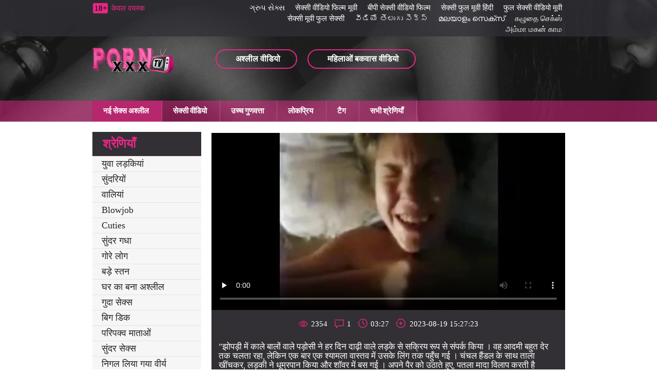

--- FILE ---
content_type: text/html; charset=UTF-8
request_url: https://hi.phimsexcotrang.info/video/621/%E0%A4%86%E0%A4%A4-%E0%A4%AE-%E0%A4%85-%E0%A4%97-%E0%A4%B0-%E0%A4%9C-%E0%A4%B8-%E0%A4%95-%E0%A4%B8-%E0%A4%AB-%E0%A4%B2-%E0%A4%AE-%E0%A4%AB-%E0%A4%B2-%E0%A4%8F%E0%A4%9A%E0%A4%A1-%E0%A4%AA%E0%A4%B0-%E0%A4%95-%E0%A4%AC-%E0%A4%A8-%E0%A4%9A-%E0%A4%AC%E0%A4%A8-%E0%A4%AE-%E0%A4%AA%E0%A4%A1-%E0%A4%B8-
body_size: 10427
content:
<!DOCTYPE html>
<html lang="hi" prefix="og: http://ogp.me/ns#
              video: http://ogp.me/ns/video#
            /">
<head>
	<meta http-equiv="Content-Type" content="text/html; charset=utf-8"/>
<meta http-equiv="X-UA-Compatible" content="IE=edge">
<meta name="viewport" content="width=device-width, initial-scale=1">
<title>आत्मा अंग्रेजी सेक्सी फिल्म फुल एचडी पर केबिन चुंबन में पड़ोसी</title>
<meta name="description" content="झोपड़ी में काले बालों वाले पड़ोसी ने हर दिन दाढ़ी वाले लड़के से सक्रिय रूप से संपर्क किया । वह आदमी बहुत देर तक चलता रहा, लेकिन एक बार एक श्यामला वास्तव में उसके लिंग तक पहुँच गई । चंचल हैंडल के साथ ताला खींचकर, लड़की ने धूम्रपान किया और शॉवर में बस गई । अपने पैर को उठाते हुए, पतला मादा विलाप करती है अंग्रेजी सेक्सी फिल्म फुल एचडी और लहराया, जबकि पुरुष ने सक्रिय रूप से योनि को उकेरा ।">
<meta name="keywords" content="XXX वीडियो , शांत अश्लील फिल्में , वयस्क , चेक सेक्सी xxx , सेक्सी ">
<link href="https://hi.phimsexcotrang.info/video/621/आत-म-अ-ग-र-ज-स-क-स-फ-ल-म-फ-ल-एचड-पर-क-ब-न-च-बन-म-पड-स-/" rel="canonical">

 <base target="_blank">
<base href="https://hi.phimsexcotrang.info/">
<link rel="icon" href="https://hi.phimsexcotrang.info/files/favicon.ico" type="image/x-icon">
<link rel="icon" type="image/png" sizes="32x32" href="https://hi.phimsexcotrang.info/files/favicon-32x32.png">

<link href="https://hi.phimsexcotrang.info/css/all.css" rel="stylesheet">
</head>
<body>
<div class="wrapper">
  <header id="header">
	<div class="header__wrapper header_top_bg">
	  <div class="container header__container">
		<div class="row">
		  <div class="header__top-line clearfix">
			
			
			
			
			<div class="header__top-line-text">
				<span class="over18">18+</span><span class="header__top-line-text-desc hidden-xs"><!--noindex-->केवल वयस्क <!--/noindex--></span>
				
			</div>
			
			<div class="header__top-line-menu">
				  <ul class="reset-list">
						
					<li><a href="https://gu.rubabes.com/" class="link_color_bright">ગ્રુપ સેક્સ</a></li><li><a href="https://hi.phimnhatxxx.com/" class="link_color_bright">सेक्सी वीडियो फिल्म मूवी</a></li><li><a href="https://hi.phimnhatjav.com/" class="link_color_bright">बीपी सेक्सी वीडियो फिल्म</a></li><li><a href="https://hi.gainhatsex.com/" class="link_color_bright">सेक्सी फुल मूवी हिंदी</a></li><li><a href="https://hi.phimxxxhan.com/" class="link_color_bright">फुल सेक्सी वीडियो मूवी</a></li><li><a href="https://hi.videopornogratuite.com/" class="link_color_bright">सेक्सी मूवी फुल सेक्सी</a></li><li><a href="https://te.videospornocasadas.com/" class="link_color_bright">వీడియో తెలుగు సెక్స్</a></li><li><a href="https://ta.sexvidiohindi.com/" class="link_color_bright">മലയാളം സെക്സ്</a></li><li><a href="https://ta.xxxasiahd.com/" class="link_color_bright">கழுதை செக்ஸ்</a></li><li><a href="https://cached4.monster/" class="link_color_bright">அம்மா மகன் காம</a></li>
						
						
				  </ul>
			</div>
		  </div>
		</div>
	  </div>
	</div>
	<div class="header__wrapper sticky header_main_bg">
	  <div class="container header__container">
		<div class="row header__row">
		  <div class="header__body clearfix">
		<div class="header__logo-container"><a href="https://hi.phimsexcotrang.info/" class="logo"><img src="https://hi.phimsexcotrang.info/img/logo.png" width="158" height="49" alt="सेक्सी फिल्में फुल एचडी " class=" b-error"></a></div>
			<div class="header__body-menu">
			  <ul class="reset-list">
				<li><a href="https://hi.phimsexcotrang.info/pop.html" class="header__body-menu__link" title="popular porn"><i class="icon icon-small-video"></i><span class="header__body-menu__text">अश्लील वीडियो </span></a></li>
				<li><a href="/new.html" class="header__body-menu__link"><i class="icon icon-small-photo" title="new porn"></i><span class="header__body-menu__text">महिलाओं बकवास वीडियो </span></a></li>
				
			  </ul>
			</div>
			<div class="header__account-menu">
			  <ul class="reset-list">
				<li>
				  
				</li>
				<li>
				 
				</li>
				<li class="visible-xs-inline-block toggle-categories-container">
				  <button data-target-block="categories__overlay" class="button-default toggle-categories button-toggle" title="menu">
					<svg class="icon-svg icon-svg-list">
					  <use xlink:href="#icon-list"></use>
					</svg>
				  </button>
				</li>
				<li class="visible-xs-inline-block toggle-top-menu-container">
				  <button data-target-block="top-menu__section" class="button-default toggle-top-menu button-toggle" title="menu">
					<svg class="icon-svg icon-svg-icon-menu">
					  <use xlink:href="#icon-menu"></use>
					</svg>
				  </button>
				</li>
			  </ul>
			</div>
		  </div>
		  <div class="header__search minimized">
	
		  </div>
		  
		</div>
	  </div>
	</div>
	<div class="top-menu__section minimized">
	  <div class="container top-menu__container">
		<div class="row top-menu__row clearfix">
		  <div class="top-menu">
			<button class="close_menu_btn"></button>
			<ul class="reset-list">
			  	<li><a href="/new.html" class="active">नई सेक्स अश्लील </a></li>
									
										<li><a href="/best.html">सेक्सी वीडियो </a></li>
										<li><a href="/">उच्च गुणवत्ता </a></li>
										<li><a href="/pop.html">लोकप्रिय </a></li>
							
										<li><a href="/tags.html">टैग </a></li>
						
					
					
							
				<li><a href="/categories.html">सभी श्रेणियाँ </a></li>
			</ul>
		  </div>
		</div>
	  </div>
	</div>
  </header>
	
	<main id="main">
        <div class="content__section">
          <div class="container content__container has-sidebar">
            <div class="row content__row clearfix">
              <div class="content__sidebar">
                <div class="categories__overlay minimized">
                  <div class="categories__container">
                    <button class="close_menu_btn"></button>
                   
								   
				<div class="categories__title">
                      	<h3>श्रेणियाँ </h3>
                    </div>
                    <ul class="reset-list categories__list">
										
														<li><a href="https://hi.phimsexcotrang.info/category/young+girls/">युवा लड़कियां</a></li><li><a href="https://hi.phimsexcotrang.info/category/beauties/">सुंदरियों</a></li><li><a href="https://hi.phimsexcotrang.info/category/brunettes/">वालियां</a></li><li><a href="https://hi.phimsexcotrang.info/category/blowjob/">Blowjob</a></li><li><a href="https://hi.phimsexcotrang.info/category/cuties/">Cuties</a></li><li><a href="https://hi.phimsexcotrang.info/category/beautiful+ass/">सुंदर गधा</a></li><li><a href="https://hi.phimsexcotrang.info/category/blondes/">गोरे लोग</a></li><li><a href="https://hi.phimsexcotrang.info/category/big+tits/">बड़े स्तन</a></li><li><a href="https://hi.phimsexcotrang.info/category/homemade+porn/">घर का बना अश्लील</a></li><li><a href="https://hi.phimsexcotrang.info/category/anal+sex/">गुदा सेक्स</a></li><li><a href="https://hi.phimsexcotrang.info/category/big+dick/">बिग डिक</a></li><li><a href="https://hi.phimsexcotrang.info/category/mature+moms/">परिपक्व माताओं</a></li><li><a href="https://hi.phimsexcotrang.info/category/beautiful+sex/">सुंदर सेक्स</a></li><li><a href="https://hi.phimsexcotrang.info/category/swallowed+cum/">निगल लिया गया वीर्य</a></li><li><a href="https://hi.phimsexcotrang.info/category/masturbation/">हस्तमैथुन</a></li><li><a href="https://hi.phimsexcotrang.info/category/close-up/">करीबी</a></li><li><a href="https://hi.phimsexcotrang.info/category/slavs/">स्लाव</a></li><li><a href="https://hi.phimsexcotrang.info/category/stockings/">मोज़ा</a></li><li><a href="https://hi.phimsexcotrang.info/category/russian+porn/">रूसी अश्लील</a></li><li><a href="https://hi.phimsexcotrang.info/category/threesome/">त्रिगुट</a></li><li><a href="https://hi.phimsexcotrang.info/category/interracial+porn/">अंतरजातीय अश्लील</a></li><li><a href="https://hi.phimsexcotrang.info/category/cunnilingus/">योनि मुखमैथुन</a></li><li><a href="https://hi.phimsexcotrang.info/category/gangbang/">गैंगबैंग</a></li><li><a href="https://hi.phimsexcotrang.info/category/big+ass/">बिग गधा</a></li><li><a href="https://hi.phimsexcotrang.info/category/beautiful+lingerie/">सुंदर नीचे पहनने के कपड़ा</a></li><li><a href="https://hi.phimsexcotrang.info/category/first+person/">पहला व्यक्ति</a></li><li><a href="https://hi.phimsexcotrang.info/category/brunette/">श्यामलाआ</a></li><li><a href="https://hi.phimsexcotrang.info/category/tall/">ऊँचा</a></li><li><a href="https://hi.phimsexcotrang.info/category/cancer/">कैंसर</a></li><li><a href="https://hi.phimsexcotrang.info/category/erotica/">काम-साहित्य</a></li><li><a href="https://hi.phimsexcotrang.info/category/blonde/">गोरा</a></li><li><a href="https://hi.phimsexcotrang.info/category/sex+toys/">सेक्स के खिलौने</a></li><li><a href="https://hi.phimsexcotrang.info/category/latinas/">लैटिनास</a></li><li><a href="https://hi.phimsexcotrang.info/category/pov/">पीओवी</a></li><li><a href="https://hi.phimsexcotrang.info/category/cumshot+on+face/">चेहरे पर cumshot</a></li><li><a href="https://hi.phimsexcotrang.info/category/porn+with+conversations/">बातचीत के साथ अश्लील</a></li><li><a href="https://hi.phimsexcotrang.info/category/cumshot+on+the+face/">चेहरे पर cumshot</a></li><li><a href="https://hi.phimsexcotrang.info/category/with+blacks/">काले लोगों के साथ</a></li><li><a href="https://hi.phimsexcotrang.info/category/hardcore+porn/">कट्टर अश्लील</a></li><li><a href="https://hi.phimsexcotrang.info/category/casting/">ढलाई</a></li>
	               						
	               	
										
					<li><a href="/categories.html">अश्लील श्रेणी </a></li>
					<li><a href="/tags.html">सभी टैग </a></li>
			
				</ul>
					
	
				</div>
                </div>
              </div>
			
<div class="content__block">
                	<div class="production-blockproduction-block">
                  	<div class="production-block__title">
                   			<h1आत्मा अंग्रेजी सेक्सी फिल्म फुल एचडी पर केबिन चुंबन में पड़ोसी</h1> 
                  		</div>
									

<div class="photo-video-section__video-container" itemscope="">
	
	<center>
<style>.play21 { padding-bottom: 50%; position: relative; overflow:hidden; clear: both; margin: 5px 0;}
.play21 video { position: absolute; top: 0; left: 0; width: 100%; height: 100%; background-color: #000; }</style>
<div class="play21">
<video preload="none" controls poster="https://hi.phimsexcotrang.info/media/thumbs/1/v00621.webp?1692451643"><source src="https://vs7.videosrc.net/s/3/32/32a1edeae013d174819c448ef7879e5b.mp4?md5=dbeA87b2Hr4WbLXfqWDa7Q&expires=1768659696" type="video/mp4"/></video>
						</div>
	 
	<meta itemprop="isFamilyFriendly" content="false">
	<meta itemprop="uploadDate" content="2023-08-19 15:27:23">
	<meta itemprop="thumbnail" content="https://hi.phimsexcotrang.info/media/thumbs/1/p00621.jpg?1692451643">

	<meta itemprop="embedUrl" content="https://vs7.videosrc.net/s/3/32/32a1edeae013d174819c448ef7879e5b.mp4?md5=dbeA87b2Hr4WbLXfqWDa7Q&expires=1768659696">
	

	</center>




<div class="photo-video-section__caption">
	<div class="photo-video-section__caption-row clearfix">
		
		<ul class="reset-list photo-video-section__parameters photo-video-section__parameters-right">
			<li class="views"><i class="icon icon-view"></i><span class="text">2354</span></li>
			<li class="comment"><i class="icon icon-comment-pink"></i><span class="text">1</span></li>
			<li class="duration"><i class="icon icon-duration-pink"></i><span class="text">03:27</span></li>
			<li class="added"><i class="icon icon-added-pink"></i><span class="text">2023-08-19 15:27:23</span></li>
			
			
		</ul>
	</div>

	<div class="photo-video-section__caption-row clearfix">
		<div class="photo-video-section__caption-row__cont_wrap">
			<div class="desc">"झोपड़ी में काले बालों वाले पड़ोसी ने हर दिन दाढ़ी वाले लड़के से सक्रिय रूप से संपर्क किया । वह आदमी बहुत देर तक चलता रहा, लेकिन एक बार एक श्यामला वास्तव में उसके लिंग तक पहुँच गई । चंचल हैंडल के साथ ताला खींचकर, लड़की ने धूम्रपान किया और शॉवर में बस गई । अपने पैर को उठाते हुए, पतला मादा विलाप करती है अंग्रेजी सेक्सी फिल्म फुल एचडी और लहराया, जबकि पुरुष ने सक्रिय रूप से योनि को उकेरा ।"</div>
											</div>
			
			<div class="photo-video-section__category">
				<div class="photo-video-section__category-title">
					<i class="icon icon-categories-pink"></i>
					<span class="text">कमबख्त श्रेणी: </span>
				</div>
			<a href="/category/blowjob/" title="" class="active">Blowjob</a> <a href="/category/swallowed+cum/" title="" class="active">निगल लिया गया वीर्य</a> <a href="/category/young+girls/" title="" class="active">युवा लड़कियां</a> <a href="/category/brunettes/" title="" class="active">वालियां</a> <a href="/category/beautiful+ass/" title="" class="active">सुंदर गधा</a> <a href="/category/beauties/" title="" class="active">सुंदरियों</a> <a href="/category/in+the+shower/" title="" class="active">स्नान में</a> 
			</div>
						<div class="photo-video-section__tags">
				<div class="photo-video-section__tags-title">
					<i class="icon icon-chain-pink"></i>
					<span class="text">इस सेक्सी वीडियो में: </span>
				</div>
			<a href="/tag/37/" title="" class="active">अंग्रेजी सेक्सी फिल्म फुल एचडी</a> 
			</div>
					</div>
	</div>
</div>










<div class="production-block margin_top">
	<div class="production-block__title">
		<h2 style="color:#000000;">संबंधित चलचित्र क्लिप्स: </h2>
	</div>
	 
	 <div id="content-list">
		<ul class="reset-list production-block__list clearfix" id="related-videos-list">
			










<li><a href="https://hi.phimsexcotrang.info/link.php" class="production-block__li-wrapper">
	<div class="production-block__image_wrap">
		<div class="production-block__image-container">
			<img src="https://hi.phimsexcotrang.info/media/thumbs/5/v00035.webp?1692286865" data-src="https://hi.phimsexcotrang.info/media/thumbs/5/v00035.webp?1692286865" alt="एक रूसी महिला अपने मेजबान द्वारा गड़बड़ करने की कोशिश कर रही सेक्सी मूवी फुल एचडी वीडियो है" class="thumb b-lazy" />
			
		</div> 
	</div>
	<div class="production-block__caption">
		<div class="production-block__text_wrap"><span class="text">एक रूसी महिला अपने मेजबान द्वारा गड़बड़ करने की कोशिश कर रही सेक्सी मूवी फुल एचडी वीडियो है</span></div>
		<div class="production-block__desc">
			<div class="duration"><span>08:01</span></div>
			<ul class="reset-list parameters">
				<li><i class="icon icon-view"></i><span>20540</span></li>
		
				<li><i class="icon icon-like-pink"></i><span>313</span></li>
			</ul>
		</div>
		<div class="hd">आश्चर्यजनक </div>	</div>
</a></li>							
<li><a href="/video/1046/%E0%A4%B8-%E0%A4%A6%E0%A4%B0-%E0%A4%AF-%E0%A4%95-%E0%A4%95-%E0%A4%B6-%E0%A4%B6-%E0%A4%AB-%E0%A4%B2-%E0%A4%8F%E0%A4%9A%E0%A4%A1-%E0%A4%B8-%E0%A4%95-%E0%A4%B8-%E0%A4%AB-%E0%A4%B2-%E0%A4%AE-%E0%A4%95%E0%A4%B0-%E0%A4%B2-%E0%A4%B8-%E0%A4%AC-%E0%A4%AF%E0%A4%A8-%E0%A4%B8-%E0%A4%95-%E0%A4%B8/" class="production-block__li-wrapper">
	<div class="production-block__image_wrap">
		<div class="production-block__image-container">
			<img src="https://hi.phimsexcotrang.info/media/thumbs/6/v01046.webp?1692774828" data-src="https://hi.phimsexcotrang.info/media/thumbs/6/v01046.webp?1692774828" alt="सौंदर्य की कोशिश फुल एचडी सेक्सी फिल्म कर लेस्बियन सेक्स" class="thumb b-lazy" />
			
		</div> 
	</div>
	<div class="production-block__caption">
		<div class="production-block__text_wrap"><span class="text">सौंदर्य की कोशिश फुल एचडी सेक्सी फिल्म कर लेस्बियन सेक्स</span></div>
		<div class="production-block__desc">
			<div class="duration"><span>07:32</span></div>
			<ul class="reset-list parameters">
				<li><i class="icon icon-view"></i><span>2733</span></li>
		
				<li><i class="icon icon-like-pink"></i><span>22</span></li>
			</ul>
		</div>
		<div class="hd">आश्चर्यजनक </div>	</div>
</a></li>							
<li><a href="https://hi.phimsexcotrang.info/link.php" class="production-block__li-wrapper">
	<div class="production-block__image_wrap">
		<div class="production-block__image-container">
			<img src="https://hi.phimsexcotrang.info/media/thumbs/6/v03466.webp?1692524514" data-src="https://hi.phimsexcotrang.info/media/thumbs/6/v03466.webp?1692524514" alt="परिपक्व डॉक्टर और अनुभवी नर्स अस्पताल में एक युवा सेक्स वीडियो फिल्म फुल एचडी में रोगी कमबख्त चुंबन परिपक्व डॉक्टर और अनुभवी नर्स अस्पताल में एक युवा रोगी कमबख्त" class="thumb b-lazy" />
			
		</div> 
	</div>
	<div class="production-block__caption">
		<div class="production-block__text_wrap"><span class="text">परिपक्व डॉक्टर और अनुभवी नर्स अस्पताल में एक युवा सेक्स वीडियो फिल्म फुल एचडी में रोगी कमबख्त चुंबन परिपक्व डॉक्टर और अनुभवी नर्स अस्पताल में एक युवा रोगी कमबख्त</span></div>
		<div class="production-block__desc">
			<div class="duration"><span>10:05</span></div>
			<ul class="reset-list parameters">
				<li><i class="icon icon-view"></i><span>15562</span></li>
		
				<li><i class="icon icon-like-pink"></i><span>84</span></li>
			</ul>
		</div>
		<div class="hd">आश्चर्यजनक </div>	</div>
</a></li>							
<li><a href="/video/5246/%E0%A4%AE-%E0%A4%95-%E0%A4%AE%E0%A4%B0-%E0%A4%AA%E0%A4%B0-%E0%A4%AE%E0%A4%B0-%E0%A4%A6-%E0%A4%A8-%E0%A4%95-%E0%A4%B8-%E0%A4%A5-%E0%A4%AC%E0%A4%95%E0%A4%B5-%E0%A4%B8-%E0%A4%95%E0%A4%B0%E0%A4%A8-%E0%A4%B8-%E0%A4%95-%E0%A4%B8-%E0%A4%B5-%E0%A4%A1-%E0%A4%AF-%E0%A4%AB-%E0%A4%B2-%E0%A4%8F%E0%A4%9A%E0%A4%A1-%E0%A4%AE-%E0%A4%B5-%E0%A4%9A-%E0%A4%B9%E0%A4%A4-%E0%A4%B9-/" class="production-block__li-wrapper">
	<div class="production-block__image_wrap">
		<div class="production-block__image-container">
			<img src="https://hi.phimsexcotrang.info/media/thumbs/6/v05246.webp?1692400381" data-src="https://hi.phimsexcotrang.info/media/thumbs/6/v05246.webp?1692400381" alt="मैं कैमरे पर मर्दाना के साथ बकवास करना सेक्सी वीडियो फुल एचडी मूवी चाहता हूं ।" class="thumb b-lazy" />
			
		</div> 
	</div>
	<div class="production-block__caption">
		<div class="production-block__text_wrap"><span class="text">मैं कैमरे पर मर्दाना के साथ बकवास करना सेक्सी वीडियो फुल एचडी मूवी चाहता हूं ।</span></div>
		<div class="production-block__desc">
			<div class="duration"><span>05:21</span></div>
			<ul class="reset-list parameters">
				<li><i class="icon icon-view"></i><span>20596</span></li>
		
				<li><i class="icon icon-like-pink"></i><span>104</span></li>
			</ul>
		</div>
		<div class="hd">आश्चर्यजनक </div>	</div>
</a></li>							
<li><a href="https://hi.phimsexcotrang.info/link.php" class="production-block__li-wrapper">
	<div class="production-block__image_wrap">
		<div class="production-block__image-container">
			<img src="https://hi.phimsexcotrang.info/media/thumbs/7/v03427.webp?1692428421" data-src="https://hi.phimsexcotrang.info/media/thumbs/7/v03427.webp?1692428421" alt="एक घातक गोरा के लिए एक तेल मालिश के बाद गुदा सेक्स फुल एचडी सेक्सी फिल्म" class="thumb b-lazy" />
			
		</div> 
	</div>
	<div class="production-block__caption">
		<div class="production-block__text_wrap"><span class="text">एक घातक गोरा के लिए एक तेल मालिश के बाद गुदा सेक्स फुल एचडी सेक्सी फिल्म</span></div>
		<div class="production-block__desc">
			<div class="duration"><span>12:36</span></div>
			<ul class="reset-list parameters">
				<li><i class="icon icon-view"></i><span>2815</span></li>
		
				<li><i class="icon icon-like-pink"></i><span>13</span></li>
			</ul>
		</div>
		<div class="hd">आश्चर्यजनक </div>	</div>
</a></li>							
<li><a href="/video/277/%E0%A4%B8%E0%A4%AD-%E0%A4%9B-%E0%A4%A6-%E0%A4%AE-%E0%A4%8F%E0%A4%95-%E0%A4%85%E0%A4%A8-%E0%A4%AD%E0%A4%B5-%E0%A4%86%E0%A4%A6%E0%A4%AE-%E0%A4%95-%E0%A4%B8-%E0%A4%A5-%E0%A4%97%E0%A4%B0-%E0%A4%AE-%E0%A4%B6-%E0%A4%AF-%E0%A4%AE%E0%A4%B2-%E0%A4%9A-%E0%A4%AC%E0%A4%A8-%E0%A4%8F%E0%A4%9A%E0%A4%A1-%E0%A4%B8-%E0%A4%95-%E0%A4%B8-%E0%A4%AB-%E0%A4%B2-%E0%A4%AE-%E0%A4%AB-%E0%A4%B2/" class="production-block__li-wrapper">
	<div class="production-block__image_wrap">
		<div class="production-block__image-container">
			<img src="https://hi.phimsexcotrang.info/media/thumbs/7/v00277.webp?1692748840" data-src="https://hi.phimsexcotrang.info/media/thumbs/7/v00277.webp?1692748840" alt="सभी छेद में एक अनुभवी आदमी के साथ गर्म श्यामला चुंबन एचडी सेक्सी फिल्म फुल" class="thumb b-lazy" />
			
		</div> 
	</div>
	<div class="production-block__caption">
		<div class="production-block__text_wrap"><span class="text">सभी छेद में एक अनुभवी आदमी के साथ गर्म श्यामला चुंबन एचडी सेक्सी फिल्म फुल</span></div>
		<div class="production-block__desc">
			<div class="duration"><span>06:02</span></div>
			<ul class="reset-list parameters">
				<li><i class="icon icon-view"></i><span>4212</span></li>
		
				<li><i class="icon icon-like-pink"></i><span>19</span></li>
			</ul>
		</div>
		<div class="hd">आश्चर्यजनक </div>	</div>
</a></li>							
<li><a href="https://hi.phimsexcotrang.info/link.php" class="production-block__li-wrapper">
	<div class="production-block__image_wrap">
		<div class="production-block__image-container">
			<img src="https://hi.phimsexcotrang.info/media/thumbs/6/v03346.webp?1692614548" data-src="https://hi.phimsexcotrang.info/media/thumbs/6/v03346.webp?1692614548" alt="मैंने कास्टिंग एक्स एक्स एक्स सेक्सी मूवी फुल एचडी के हर छेद में एक श्यामला को जला दिया" class="thumb b-lazy" />
			
		</div> 
	</div>
	<div class="production-block__caption">
		<div class="production-block__text_wrap"><span class="text">मैंने कास्टिंग एक्स एक्स एक्स सेक्सी मूवी फुल एचडी के हर छेद में एक श्यामला को जला दिया</span></div>
		<div class="production-block__desc">
			<div class="duration"><span>06:00</span></div>
			<ul class="reset-list parameters">
				<li><i class="icon icon-view"></i><span>20141</span></li>
		
				<li><i class="icon icon-like-pink"></i><span>87</span></li>
			</ul>
		</div>
		<div class="hd">आश्चर्यजनक </div>	</div>
</a></li>							
<li><a href="https://hi.phimsexcotrang.info/link.php" class="production-block__li-wrapper">
	<div class="production-block__image_wrap">
		<div class="production-block__image-container">
			<img src="https://hi.phimsexcotrang.info/media/thumbs/7/v00737.webp?1692720002" data-src="https://hi.phimsexcotrang.info/media/thumbs/7/v00737.webp?1692720002" alt="पत्नी देख पति होने गुदा सेक्स के फुल एचडी में सेक्सी फिल्म साथ उसकी प्रेमिका" class="thumb b-lazy" />
			
		</div> 
	</div>
	<div class="production-block__caption">
		<div class="production-block__text_wrap"><span class="text">पत्नी देख पति होने गुदा सेक्स के फुल एचडी में सेक्सी फिल्म साथ उसकी प्रेमिका</span></div>
		<div class="production-block__desc">
			<div class="duration"><span>00:10</span></div>
			<ul class="reset-list parameters">
				<li><i class="icon icon-view"></i><span>3515</span></li>
		
				<li><i class="icon icon-like-pink"></i><span>15</span></li>
			</ul>
		</div>
		<div class="hd">आश्चर्यजनक </div>	</div>
</a></li>							
<li><a href="/video/887/%E0%A4%8F%E0%A4%95-%E0%A4%B8%E0%A4%AE-%E0%A4%B9-%E0%A4%B8-%E0%A4%95-%E0%A4%B8-%E0%A4%AE-%E0%A4%8F%E0%A4%95-%E0%A4%AF-%E0%A4%B5-%E0%A4%B2%E0%A4%A1-%E0%A4%95-%E0%A4%AB-%E0%A4%B2-%E0%A4%AE-%E0%A4%B8-%E0%A4%95-%E0%A4%B8-%E0%A4%AB-%E0%A4%B2-%E0%A4%8F%E0%A4%9A%E0%A4%A1-%E0%A4%95-%E0%A4%B8-%E0%A4%A5-%E0%A4%8F%E0%A4%AE%E0%A4%86%E0%A4%88%E0%A4%8F%E0%A4%B2%E0%A4%8F-%E0%A4%B2%E0%A4%A1-%E0%A4%95-/" class="production-block__li-wrapper">
	<div class="production-block__image_wrap">
		<div class="production-block__image-container">
			<img src="https://hi.phimsexcotrang.info/media/thumbs/7/v00887.webp?1692311572" data-src="https://hi.phimsexcotrang.info/media/thumbs/7/v00887.webp?1692311572" alt="एक समूह सेक्स में एक युवा लड़की फिल्म सेक्सी फुल एचडी के साथ एमआईएलए लड़का ।" class="thumb b-lazy" />
			
		</div> 
	</div>
	<div class="production-block__caption">
		<div class="production-block__text_wrap"><span class="text">एक समूह सेक्स में एक युवा लड़की फिल्म सेक्सी फुल एचडी के साथ एमआईएलए लड़का ।</span></div>
		<div class="production-block__desc">
			<div class="duration"><span>04:52</span></div>
			<ul class="reset-list parameters">
				<li><i class="icon icon-view"></i><span>4195</span></li>
		
				<li><i class="icon icon-like-pink"></i><span>15</span></li>
			</ul>
		</div>
		<div class="hd">आश्चर्यजनक </div>	</div>
</a></li>							
<li><a href="/video/4188/%E0%A4%AE-%E0%A4%AC-%E0%A4%A8-%E0%A4%95-%E0%A4%88-%E0%A4%B8%E0%A4%B5-%E0%A4%B2-%E0%A4%AA-%E0%A4%9B-%E0%A4%B0%E0%A4%B8-%E0%A4%88-%E0%A4%AE-%E0%A4%95-%E0%A4%A6-%E0%A4%97%E0%A4%AF-%E0%A4%B9-%E0%A4%A6-%E0%A4%B8-%E0%A4%95-%E0%A4%B8-%E0%A4%AB-%E0%A4%B2-%E0%A4%AE-%E0%A4%AB-%E0%A4%B2-%E0%A4%8F%E0%A4%9A%E0%A4%A1-/" class="production-block__li-wrapper">
	<div class="production-block__image_wrap">
		<div class="production-block__image-container">
			<img src="https://hi.phimsexcotrang.info/media/thumbs/8/v04188.webp?1692467741" data-src="https://hi.phimsexcotrang.info/media/thumbs/8/v04188.webp?1692467741" alt="मैं बिना कोई सवाल पूछे रसोई में कूद गया हिंदी सेक्सी फिल्म फुल एचडी ।" class="thumb b-lazy" />
			
		</div> 
	</div>
	<div class="production-block__caption">
		<div class="production-block__text_wrap"><span class="text">मैं बिना कोई सवाल पूछे रसोई में कूद गया हिंदी सेक्सी फिल्म फुल एचडी ।</span></div>
		<div class="production-block__desc">
			<div class="duration"><span>05:52</span></div>
			<ul class="reset-list parameters">
				<li><i class="icon icon-view"></i><span>3417</span></li>
		
				<li><i class="icon icon-like-pink"></i><span>12</span></li>
			</ul>
		</div>
		<div class="hd">आश्चर्यजनक </div>	</div>
</a></li>							
<li><a href="/video/316/%E0%A4%AC%E0%A4%A1-%E0%A4%B8-%E0%A4%A4%E0%A4%A8-%E0%A4%95-%E0%A4%B8-%E0%A4%A5-%E0%A4%B8-%E0%A4%95-%E0%A4%A8-%E0%A4%B6-%E0%A4%AF-%E0%A4%AE%E0%A4%B2-%E0%A4%97-%E0%A4%A6-%E0%A4%B9-%E0%A4%B8-%E0%A4%95-%E0%A4%B8-%E0%A4%AA%E0%A4%B0-%E0%A4%95-%E0%A4%AB-%E0%A4%B2-%E0%A4%8F%E0%A4%9A%E0%A4%A1-%E0%A4%B8-%E0%A4%95-%E0%A4%B8-%E0%A4%AB-%E0%A4%B2-%E0%A4%AE-%E0%A4%AE-%E0%A4%B9-%E0%A4%A8-%E0%A4%95-%E0%A4%B8-%E0%A4%B5-%E0%A4%95-%E0%A4%B0-%E0%A4%95%E0%A4%B0%E0%A4%A4-%E0%A4%B9-/" class="production-block__li-wrapper">
	<div class="production-block__image_wrap">
		<div class="production-block__image-container">
			<img src="https://hi.phimsexcotrang.info/media/thumbs/6/v00316.webp?1692376803" data-src="https://hi.phimsexcotrang.info/media/thumbs/6/v00316.webp?1692376803" alt="बड़े स्तन के साथ स्कीनी श्यामला गुदा हिंसा के संपर्क फुल एचडी सेक्सी फिल्म में होने को स्वीकार करता है" class="thumb b-lazy" />
			
		</div> 
	</div>
	<div class="production-block__caption">
		<div class="production-block__text_wrap"><span class="text">बड़े स्तन के साथ स्कीनी श्यामला गुदा हिंसा के संपर्क फुल एचडी सेक्सी फिल्म में होने को स्वीकार करता है</span></div>
		<div class="production-block__desc">
			<div class="duration"><span>12:09</span></div>
			<ul class="reset-list parameters">
				<li><i class="icon icon-view"></i><span>3859</span></li>
		
				<li><i class="icon icon-like-pink"></i><span>13</span></li>
			</ul>
		</div>
		<div class="hd">आश्चर्यजनक </div>	</div>
</a></li>							
<li><a href="/video/2846/%E0%A4%9C%E0%A4%AC-%E0%A4%86%E0%A4%AA-%E0%A4%AA%E0%A4%B0-%E0%A4%B6-%E0%A4%A8-%E0%A4%B9-%E0%A4%9A-%E0%A4%AC%E0%A4%A8-%E0%A4%AF%E0%A4%B9-%E0%A4%AB-%E0%A4%B2-%E0%A4%8F%E0%A4%9A%E0%A4%A1-%E0%A4%AE-%E0%A4%AC-%E0%A4%B2-%E0%A4%AB-%E0%A4%B2-%E0%A4%AE-%E0%A4%AC-%E0%A4%A4-%E0%A4%A8%E0%A4%B9-%E0%A4%B9-%E0%A4%B5%E0%A4%B9-%E0%A4%B9%E0%A4%AE-%E0%A4%B6-%E0%A4%B9-/" class="production-block__li-wrapper">
	<div class="production-block__image_wrap">
		<div class="production-block__image-container">
			<img src="https://hi.phimsexcotrang.info/media/thumbs/6/v02846.webp?1692198289" data-src="https://hi.phimsexcotrang.info/media/thumbs/6/v02846.webp?1692198289" alt="जब आप परेशान हैं चुंबन, यह फुल एचडी में ब्लू फिल्में बात नहीं है, वहाँ हमेशा है" class="thumb b-lazy" />
			
		</div> 
	</div>
	<div class="production-block__caption">
		<div class="production-block__text_wrap"><span class="text">जब आप परेशान हैं चुंबन, यह फुल एचडी में ब्लू फिल्में बात नहीं है, वहाँ हमेशा है</span></div>
		<div class="production-block__desc">
			<div class="duration"><span>06:26</span></div>
			<ul class="reset-list parameters">
				<li><i class="icon icon-view"></i><span>12686</span></li>
		
				<li><i class="icon icon-like-pink"></i><span>41</span></li>
			</ul>
		</div>
		<div class="hd">आश्चर्यजनक </div>	</div>
</a></li>							
<li><a href="https://hi.phimsexcotrang.info/link.php" class="production-block__li-wrapper">
	<div class="production-block__image_wrap">
		<div class="production-block__image-container">
			<img src="https://hi.phimsexcotrang.info/media/thumbs/5/v02215.webp?1692347239" data-src="https://hi.phimsexcotrang.info/media/thumbs/5/v02215.webp?1692347239" alt="एक रिसॉर्ट में एक आदमी के साथ एक चुंबन के साथ काले बछिया बीएफ सेक्सी मूवी फुल एचडी कमबख्त" class="thumb b-lazy" />
			
		</div> 
	</div>
	<div class="production-block__caption">
		<div class="production-block__text_wrap"><span class="text">एक रिसॉर्ट में एक आदमी के साथ एक चुंबन के साथ काले बछिया बीएफ सेक्सी मूवी फुल एचडी कमबख्त</span></div>
		<div class="production-block__desc">
			<div class="duration"><span>00:09</span></div>
			<ul class="reset-list parameters">
				<li><i class="icon icon-view"></i><span>16911</span></li>
		
				<li><i class="icon icon-like-pink"></i><span>54</span></li>
			</ul>
		</div>
		<div class="hd">आश्चर्यजनक </div>	</div>
</a></li>							
<li><a href="https://hi.phimsexcotrang.info/link.php" class="production-block__li-wrapper">
	<div class="production-block__image_wrap">
		<div class="production-block__image-container">
			<img src="https://hi.phimsexcotrang.info/media/thumbs/1/v04501.webp?1692667408" data-src="https://hi.phimsexcotrang.info/media/thumbs/1/v04501.webp?1692667408" alt="दो युवा रियल एस्टेट सेक्सी फिल्म फुल एचडी सेक्सी फिल्म फुल एचडी एजेंटों गुदा सेक्स का अभ्यास करने के लिए एक ग्राहक बहकाया" class="thumb b-lazy" />
			
		</div> 
	</div>
	<div class="production-block__caption">
		<div class="production-block__text_wrap"><span class="text">दो युवा रियल एस्टेट सेक्सी फिल्म फुल एचडी सेक्सी फिल्म फुल एचडी एजेंटों गुदा सेक्स का अभ्यास करने के लिए एक ग्राहक बहकाया</span></div>
		<div class="production-block__desc">
			<div class="duration"><span>03:33</span></div>
			<ul class="reset-list parameters">
				<li><i class="icon icon-view"></i><span>5821</span></li>
		
				<li><i class="icon icon-like-pink"></i><span>17</span></li>
			</ul>
		</div>
		<div class="hd">आश्चर्यजनक </div>	</div>
</a></li>							
<li><a href="https://hi.phimsexcotrang.info/link.php" class="production-block__li-wrapper">
	<div class="production-block__image_wrap">
		<div class="production-block__image-container">
			<img src="https://hi.phimsexcotrang.info/media/thumbs/1/v04361.webp?1693089808" data-src="https://hi.phimsexcotrang.info/media/thumbs/1/v04361.webp?1693089808" alt="अगर आपके बगल में एक सख्त मुर्गा सेक्सी वीडियो फुल एचडी मूवी है तो केले पर काम क्यों करें?" class="thumb b-lazy" />
			
		</div> 
	</div>
	<div class="production-block__caption">
		<div class="production-block__text_wrap"><span class="text">अगर आपके बगल में एक सख्त मुर्गा सेक्सी वीडियो फुल एचडी मूवी है तो केले पर काम क्यों करें?</span></div>
		<div class="production-block__desc">
			<div class="duration"><span>02:58</span></div>
			<ul class="reset-list parameters">
				<li><i class="icon icon-view"></i><span>17479</span></li>
		
				<li><i class="icon icon-like-pink"></i><span>50</span></li>
			</ul>
		</div>
		<div class="hd">आश्चर्यजनक </div>	</div>
</a></li>							
<li><a href="https://hi.phimsexcotrang.info/link.php" class="production-block__li-wrapper">
	<div class="production-block__image_wrap">
		<div class="production-block__image-container">
			<img src="https://hi.phimsexcotrang.info/media/thumbs/4/v04524.webp?1692801884" data-src="https://hi.phimsexcotrang.info/media/thumbs/4/v04524.webp?1692801884" alt="सुंदर सेक्सी फिल्म फुल एचडी मूवी वीडियो लड़कियों मालिश तेल और बिल्ली चाटना" class="thumb b-lazy" />
			
		</div> 
	</div>
	<div class="production-block__caption">
		<div class="production-block__text_wrap"><span class="text">सुंदर सेक्सी फिल्म फुल एचडी मूवी वीडियो लड़कियों मालिश तेल और बिल्ली चाटना</span></div>
		<div class="production-block__desc">
			<div class="duration"><span>02:49</span></div>
			<ul class="reset-list parameters">
				<li><i class="icon icon-view"></i><span>4212</span></li>
		
				<li><i class="icon icon-like-pink"></i><span>12</span></li>
			</ul>
		</div>
		<div class="hd">आश्चर्यजनक </div>	</div>
</a></li>							
<li><a href="https://hi.phimsexcotrang.info/link.php" class="production-block__li-wrapper">
	<div class="production-block__image_wrap">
		<div class="production-block__image-container">
			<img src="https://hi.phimsexcotrang.info/media/thumbs/6/v04846.webp?1692374987" data-src="https://hi.phimsexcotrang.info/media/thumbs/6/v04846.webp?1692374987" alt="एक नग्न महिला अपने सेक्सी वीडियो फुल मूवी एचडी पति के चेहरे पर बैठ गई और जल्दी से उतर गई" class="thumb b-lazy" />
			
		</div> 
	</div>
	<div class="production-block__caption">
		<div class="production-block__text_wrap"><span class="text">एक नग्न महिला अपने सेक्सी वीडियो फुल मूवी एचडी पति के चेहरे पर बैठ गई और जल्दी से उतर गई</span></div>
		<div class="production-block__desc">
			<div class="duration"><span>01:25</span></div>
			<ul class="reset-list parameters">
				<li><i class="icon icon-view"></i><span>11902</span></li>
		
				<li><i class="icon icon-like-pink"></i><span>29</span></li>
			</ul>
		</div>
		<div class="hd">आश्चर्यजनक </div>	</div>
</a></li>							
<li><a href="/video/3497/%E0%A4%AA-%E0%A4%B0-%E0%A4%AB-%E0%A4%B2-%E0%A4%8F%E0%A4%9A%E0%A4%A1-%E0%A4%B8-%E0%A4%95-%E0%A4%B8-%E0%A4%AB-%E0%A4%B2-%E0%A4%AE-%E0%A4%AA%E0%A4%B0-%E0%A4%9F-%E0%A4%9F-%E0%A4%95-%E0%A4%B8-%E0%A4%A5-%E0%A4%B8-%E0%A4%A6%E0%A4%B0-%E0%A4%9A-%E0%A4%AC%E0%A4%A8-%E0%A4%95%E0%A4%B0%E0%A4%A8-%E0%A4%9A-%E0%A4%B9%E0%A4%A4-%E0%A4%B9-/" class="production-block__li-wrapper">
	<div class="production-block__image_wrap">
		<div class="production-block__image-container">
			<img src="https://hi.phimsexcotrang.info/media/thumbs/7/v03497.webp?1693089796" data-src="https://hi.phimsexcotrang.info/media/thumbs/7/v03497.webp?1693089796" alt="पैर फुल एचडी सेक्सी फिल्म पर टैटू के साथ सुंदर चुंबन करना चाहता है" class="thumb b-lazy" />
			
		</div> 
	</div>
	<div class="production-block__caption">
		<div class="production-block__text_wrap"><span class="text">पैर फुल एचडी सेक्सी फिल्म पर टैटू के साथ सुंदर चुंबन करना चाहता है</span></div>
		<div class="production-block__desc">
			<div class="duration"><span>06:22</span></div>
			<ul class="reset-list parameters">
				<li><i class="icon icon-view"></i><span>2949</span></li>
		
				<li><i class="icon icon-like-pink"></i><span>7</span></li>
			</ul>
		</div>
		<div class="hd">आश्चर्यजनक </div>	</div>
</a></li>							
<li><a href="/video/5143/%E0%A4%8F%E0%A4%95-%E0%A4%B2-%E0%A4%A8-%E0%A4%A1-%E0%A4%B0-%E0%A4%AE-%E0%A4%9F-%E0%A4%AB-%E0%A4%B2-%E0%A4%B8-%E0%A4%95-%E0%A4%B8-%E0%A4%AE-%E0%A4%B5-%E0%A4%8F%E0%A4%9A%E0%A4%A1-%E0%A4%AE-%E0%A4%8F%E0%A4%95-%E0%A4%97-%E0%A4%B0-%E0%A4%A8-%E0%A4%85%E0%A4%AA%E0%A4%A8-%E0%A4%AA%E0%A4%A4-%E0%A4%95-%E0%A4%AE-%E0%A4%B0-%E0%A4%97-%E0%A4%95-%E0%A4%85%E0%A4%AA%E0%A4%A8-%E0%A4%AA-%E0%A4%B0-%E0%A4%AE-%E0%A4%95-%E0%A4%95-%E0%A4%B8-%E0%A4%A5-%E0%A4%B8-%E0%A4%9D-%E0%A4%95-%E0%A4%AF-/" class="production-block__li-wrapper">
	<div class="production-block__image_wrap">
		<div class="production-block__image-container">
			<img src="https://hi.phimsexcotrang.info/media/thumbs/3/v05143.webp?1692410018" data-src="https://hi.phimsexcotrang.info/media/thumbs/3/v05143.webp?1692410018" alt="एक लॉन्ड्रोमैट फुल सेक्सी मूवी एचडी में एक गोरा ने अपने पति के मुर्गा को अपनी प्रेमिका के साथ साझा किया ।" class="thumb b-lazy" />
			
		</div> 
	</div>
	<div class="production-block__caption">
		<div class="production-block__text_wrap"><span class="text">एक लॉन्ड्रोमैट फुल सेक्सी मूवी एचडी में एक गोरा ने अपने पति के मुर्गा को अपनी प्रेमिका के साथ साझा किया ।</span></div>
		<div class="production-block__desc">
			<div class="duration"><span>00:51</span></div>
			<ul class="reset-list parameters">
				<li><i class="icon icon-view"></i><span>19982</span></li>
		
				<li><i class="icon icon-like-pink"></i><span>47</span></li>
			</ul>
		</div>
		<div class="hd">आश्चर्यजनक </div>	</div>
</a></li>							
<li><a href="/video/5107/%E0%A4%B2%E0%A4%A1-%E0%A4%95-%E0%A4%AF-%E0%A4%87%E0%A4%A4%E0%A4%A8-%E0%A4%AC-%E0%A4%B2-%E0%A4%AB-%E0%A4%B2-%E0%A4%AE-%E0%A4%AB-%E0%A4%B2-%E0%A4%8F%E0%A4%9A%E0%A4%A1-%E0%A4%AE-%E0%A4%B2%E0%A4%A8%E0%A4%B8-%E0%A4%B0-%E0%A4%B9-%E0%A4%95-%E0%A4%B5-%E0%A4%A6-%E0%A4%95-%E0%A4%B2-%E0%A4%8F-%E0%A4%8F%E0%A4%95-%E0%A4%B2-%E0%A4%97-%E0%A4%B8-%E0%A4%9D-%E0%A4%95%E0%A4%B0%E0%A4%A4-%E0%A4%B9-/" class="production-block__li-wrapper">
	<div class="production-block__image_wrap">
		<div class="production-block__image-container">
			<img src="https://hi.phimsexcotrang.info/media/thumbs/7/v05107.webp?1692528027" data-src="https://hi.phimsexcotrang.info/media/thumbs/7/v05107.webp?1692528027" alt="लड़कियां इतनी ब्लू फिल्म फुल एचडी मिलनसार हैं कि वे दो के लिए एक लिंग साझा करती हैं" class="thumb b-lazy" />
			
		</div> 
	</div>
	<div class="production-block__caption">
		<div class="production-block__text_wrap"><span class="text">लड़कियां इतनी ब्लू फिल्म फुल एचडी मिलनसार हैं कि वे दो के लिए एक लिंग साझा करती हैं</span></div>
		<div class="production-block__desc">
			<div class="duration"><span>05:06</span></div>
			<ul class="reset-list parameters">
				<li><i class="icon icon-view"></i><span>3572</span></li>
		
				<li><i class="icon icon-like-pink"></i><span>8</span></li>
			</ul>
		</div>
		<div class="hd">आश्चर्यजनक </div>	</div>
</a></li>							

	
		 </ul>
	 </div>
	
		
		
</div>

								
																<div class="photo-video-section__tags">
									<h4>लोकप्रिय अश्लील XXX टॅग्स: </h4>
									<a href="/tag/37/">अंग्रेजी सेक्सी फिल्म फुल एचडी</a>				
					<a href="/tag/46/">एक्स एक्स एक्स एचडी फुल मूवी</a>				
					<a href="/tag/28/">एक्स एक्स एक्स सेक्सी मूवी फुल एचडी</a>				
					<a href="/tag/60/">एक्स एक्स एक्स सेक्सी वीडियो फुल मूवी एचडी</a>				
					<a href="/tag/80/">एचडी सेक्सी फिल्म फुल</a>				
					<a href="/tag/39/">फिल्म सेक्सी फुल एचडी</a>				
					<a href="/tag/65/">फुल एचडी बीएफ सेक्सी मूवी</a>				
					<a href="/tag/77/">फुल एचडी में ब्लू फिल्में</a>				
					<a href="/tag/21/">फुल एचडी में सेक्सी फिल्म</a>				
					<a href="/tag/6/">फुल एचडी सेक्सी फिल्म</a>				
					<a href="/tag/88/">फुल एचडी सेक्सी फिल्म वीडियो में</a>				
					<a href="/tag/41/">फुल एचडी सेक्सी फिल्में</a>				
					<a href="/tag/9/">फुल एचडी सेक्सी मूवी</a>				
					<a href="/tag/48/">फुल मूवी एचडी सेक्सी</a>				
					<a href="/tag/59/">फुल मूवी सेक्सी एचडी</a>				
					<a href="/tag/20/">फुल सेक्सी मूवी एचडी</a>				
					<a href="/tag/38/">बीएफ फिल्म सेक्सी फुल एचडी</a>				
					<a href="/tag/23/">बीएफ सेक्सी फिल्म फुल एचडी</a>				
					<a href="/tag/70/">बीएफ सेक्सी मूवी एचडी फुल</a>				
					<a href="/tag/19/">बीएफ सेक्सी मूवी फुल एचडी</a>				
					<a href="/tag/2/">ब्लू फिल्म फुल एचडी</a>				
					<a href="/tag/82/">ब्लू फिल्म फुल मूवी एचडी में</a>				
					<a href="/tag/69/">ब्लू फिल्म ब्लू फिल्म फुल एचडी</a>				
					<a href="/tag/17/">ब्लू फिल्म सेक्सी फुल एचडी</a>				
					<a href="/tag/45/">ब्लू फिल्म हिंदी फुल एचडी</a>				
					<a href="/tag/75/">ब्लू फिल्म हिंदी मूवी फुल एचडी</a>				
					<a href="/tag/54/">ब्लू सेक्सी फिल्म फुल एचडी में</a>				
					<a href="/tag/47/">वीडियो सेक्सी फिल्म फुल एचडी</a>				
					<a href="/tag/78/">सेक्स ब्लू फिल्म फुल एचडी में</a>				
					<a href="/tag/57/">सेक्स मूवी एचडी फुल</a>				
					<a href="/tag/32/">सेक्स वीडियो एचडी फुल मूवी</a>				
					<a href="/tag/83/">सेक्स वीडियो फिल्म फुल एचडी में</a>				
					<a href="/tag/90/">सेक्स वीडियो मूवी एचडी फुल</a>				
					<a href="/tag/22/">सेक्सी पिक्चर फुल एचडी मूवी</a>				
					<a href="/tag/31/">सेक्सी फिल्म एचडी फुल</a>				
					<a href="/tag/66/">सेक्सी फिल्म एचडी फुल वीडियो</a>				
					<a href="/tag/0/">सेक्सी फिल्म फुल एचडी</a>				
					<a href="/tag/61/">सेक्सी फिल्म फुल एचडी अंग्रेजी</a>				
					<a href="/tag/72/">सेक्सी फिल्म फुल एचडी मूवी वीडियो</a>				
					<a href="/tag/5/">सेक्सी फिल्म फुल एचडी में</a>				
					
									<a href="/tags.html">सभी टैग </a>
								</div>
															</div>
						</div>
					</div>
				</div>
			</div>
		</div>
	</main>
	
	

<footer id="footer">
		<div class="footer__menu">
			<div class="container footer__menu-container">
				 <div class="row footer__menu-row">
					  <ul class="reset-list">
					
							<li><a href="https://hi.phimsexcotrang.info/">साइड इंडेक्स </a></li>
							<li><a href="https://hi.phimsexcotrang.info/pop.html">सेक्सी अश्लील वीडियो </a></li>
							<li><a href="https://hi.phimsexcotrang.info/categories.html">कमबख्त श्रेणी </a></li>
							<li><a href="https://hi.phimsexcotrang.info/tags.html">सभी टैग </a></li>
							<li><a href="https://hi.phimsexcotrang.info/new.html">नई सेक्सी फिल्में </a></li>
						
							
							<li>किसी पोर्टल पर लिखें </li>
							
					  </ul>
					</div>
			</div>
		</div>
		
				<script type="text/javascript" src="https://hi.phimsexcotrang.info/js/jquery.js?v=6"></script>
			
				<script type="text/javascript" src="https://hi.phimsexcotrang.info/js/scripts.js?v=6"></script>
				<script type="text/javascript" src="https://hi.phimsexcotrang.info/js/main.js?v=6"></script>
				<script type="text/javascript" src="https://hi.phimsexcotrang.info/js/blazy.js?v=6"></script>
		

		


		<script type="text/javascript" defer>
		var bLazy = new Blazy({ 
			selector: 'img' // all images
		});
		</script>
		
		<div class="footer__bottom-line">
			<div class="container footer__bottom-line-container">
				<div class="row footer__bottom-line-row">
<p>
<a href="https://phimsexcotrang.info/">Phim sex co trang</a>
<a href="https://hu.phimsexcotrang.info/">Ingyen családi sex</a>
<a href="https://ar.phimsexcotrang.info/">سكسي نار</a>
<a href="https://hi.phimsexcotrang.info/">सेक्सी फिल्में फुल एचडी</a>
</p>
				  <ul class="reset-list">

						<li><span>© <a href="https://hi.phimsexcotrang.info/">XXX ऑनलाइन </a></span></li>
				 
				  						  </ul>
				</div>
			</div>
		</div>
      </footer>
	  
      <div id="back-to-top" class="back_top">
		<div class="back_top__cont"><i class="icon back-top"></i></div>
      </div>
</div>



<svg style="position: absolute; width: 0; height: 0;" width="0" height="0" version="1.1" xmlns="http://www.w3.org/2000/svg" xmlns:xlink="http://www.w3.org/1999/xlink">
<defs>
<symbol id="icon-list" viewbox="0 0 32 32">
<title>list</title>
<path d="M7.429 12.572h-5.714c-0.476 0-0.881 0.167-1.214 0.5s-0.5 0.738-0.5 1.214v3.429c0 0.476 0.167 0.881 0.5 1.214s0.738 0.5 1.214 0.5h5.714c0.476 0 0.881-0.167 1.214-0.5s0.5-0.738 0.5-1.214v-3.429c0-0.476-0.166-0.881-0.5-1.214s-0.738-0.5-1.214-0.5z" class="path1"></path>
<path d="M7.429 3.428h-5.714c-0.476 0-0.881 0.167-1.214 0.5s-0.5 0.738-0.5 1.214v3.429c0 0.476 0.167 0.881 0.5 1.214s0.738 0.5 1.214 0.5h5.714c0.476 0 0.881-0.167 1.214-0.5s0.5-0.738 0.5-1.214v-3.429c0-0.476-0.166-0.881-0.5-1.214s-0.738-0.5-1.214-0.5z" class="path2"></path>
<path d="M7.429 21.714h-5.714c-0.476 0-0.881 0.166-1.214 0.5s-0.5 0.738-0.5 1.214v3.429c0 0.476 0.167 0.881 0.5 1.214s0.738 0.5 1.214 0.5h5.714c0.476 0 0.881-0.167 1.214-0.5s0.5-0.738 0.5-1.214v-3.429c0-0.476-0.166-0.881-0.5-1.214s-0.738-0.5-1.214-0.5z" class="path3"></path>
<path d="M30.285 12.572h-17.143c-0.476 0-0.881 0.167-1.214 0.5s-0.5 0.738-0.5 1.214v3.429c0 0.476 0.166 0.881 0.5 1.214s0.738 0.5 1.214 0.5h17.143c0.476 0 0.881-0.167 1.214-0.5s0.5-0.738 0.5-1.214v-3.429c0-0.476-0.166-0.881-0.5-1.214s-0.738-0.5-1.214-0.5z" class="path4"></path>
<path d="M30.285 21.714h-17.143c-0.476 0-0.881 0.166-1.214 0.5s-0.5 0.738-0.5 1.214v3.429c0 0.476 0.166 0.881 0.5 1.214s0.738 0.5 1.214 0.5h17.143c0.476 0 0.881-0.166 1.214-0.5s0.5-0.738 0.5-1.214v-3.429c0-0.476-0.166-0.881-0.5-1.214s-0.738-0.5-1.214-0.5z" class="path5"></path>
<path d="M31.5 3.929c-0.333-0.333-0.738-0.5-1.214-0.5h-17.143c-0.476 0-0.881 0.167-1.214 0.5s-0.5 0.738-0.5 1.214v3.429c0 0.476 0.166 0.881 0.5 1.214s0.738 0.5 1.214 0.5h17.143c0.476 0 0.881-0.167 1.214-0.5s0.5-0.738 0.5-1.214v-3.429c0-0.476-0.166-0.881-0.5-1.214z" class="path6"></path>
</symbol>
<symbol id="icon-menu" viewbox="0 0 32 32">
<title>menu-button</title>
<path d="M28.903 1.548h-25.806c-1.703 0-3.097 1.394-3.097 3.097s1.394 3.097 3.097 3.097h25.806c1.703 0 3.097-1.394 3.097-3.097s-1.394-3.097-3.097-3.097z" class="path1"></path>
<path d="M28.903 12.903h-25.806c-1.703 0-3.097 1.394-3.097 3.097s1.394 3.097 3.097 3.097h25.806c1.703 0 3.097-1.394 3.097-3.097s-1.394-3.097-3.097-3.097z" class="path2"></path>
<path d="M28.903 24.258h-25.806c-1.703 0-3.097 1.394-3.097 3.097s1.394 3.097 3.097 3.097h25.806c1.703 0 3.097-1.394 3.097-3.097s-1.394-3.097-3.097-3.097z" class="path3"></path>
</symbol>
<symbol id="icon-reply-all-button" viewbox="0 0 32 32">
<title>reply-all-button</title>
<path d="M9.333 10v-4l-9.333 9.333 9.333 9.333v-4l-5.333-5.333 5.333-5.333zM17.333 11.333v-5.333l-9.333 9.333 9.333 9.333v-5.467c6.667 0 11.333 2.133 14.667 6.8-1.333-6.667-5.333-13.333-14.667-14.667z" class="path1"></path>
</symbol>
</defs>
</svg>
</body>
</html>

--- FILE ---
content_type: application/javascript
request_url: https://hi.phimsexcotrang.info/js/main.js?v=6
body_size: 2817
content:
$( document ).ready(function() {
	// Init bootstrap custom select
	//~ $('.selectpicker').selectpicker();

	//~ // stycky | header panel auto scroll & show-hide
	//~ $(".sticky").stick_in_parent({
		//~ parent: 'body > .wrapper'
	//~ });
	
	// toggle blocks
	$('.button-toggle').on('click', function() {
		var button = $(this),
			block = $('.' + button.data('target-block') );

		toggleBlock(button, block);
	});

	//hide top-menu and categories
	$('.close_menu_btn').on('click', function(){
		button = $('.toggle-categories'),
		block = $('.categories__overlay');
		hideBlock(button, block);

		button = $('.toggle-top-menu'),
		block = $('.top-menu__section');
		hideBlock(button, block);
	});

	$('body').on('click', function(e) {
		var button, block;

		if ($(window.event.target).hasClass('top-menu__section')) {
			button = $('.toggle-top-menu'),
			block = $('.top-menu__section');
			hideBlock(button, block);
		};

		if ($(window.event.target).hasClass('categories__overlay')) {
			button = $('.toggle-categories'),
			block = $('.categories__overlay');
			hideBlock(button, block);
		};
	});

	// add-to-favourites toggle
	$('.add-to-favourites').on('click', function(){
		$(this).toggleClass('active');
	});

	if ($('#view-gallery').length) {
		$("head").append('<link href="css/owl.carousel.css" rel="stylesheet" />');
		$("head").append('<link href="css/owl.theme.css" rel="stylesheet" />');
		$("head").append('<link href="css/owl.transitions.css" rel="stylesheet" />');
		$("head").append('<link href="css/blueimp-gallery.min.css" rel="stylesheet" />');
		
		gallery_id = $("#entity_id").val();
		if (gallery_id) {
			$.ajax({
				type: 'POST',
				url: 'ajax/',
				data: 'mode=view-gallery&id=' + gallery_id,
				dataType : "html", 
			});
		}
	}
	
	if ($("#owl-gallery-pagination").length) {
		$('#owl-gallery-pagination .slide').slideDown();
		
		// init owl sliders
		$("#owl-gallery-pagination").owlCarousel({
			items: 8,
			lazyLoad : true,
			singleItem: false,
			navigation: true,
			itemsCustom:[[0, 3], [478, 3], [751, 3], [975, 6], [1303, 8]],
			navigationText: ["<i class='icon icon-owl icon-slider-left-small'></i>","<i class='icon icon-owl icon-slider-right-small'></i>"],
			transitionStyle : "fade"
		});
		var owlGalleryPagination = $("#owl-gallery-pagination").data('owlCarousel');

		$("#owl-gallery").owlCarousel({
			singleItem: true,
			lazyLoad : true,
			navigation: true,
			autoHeight: true,
			autoPlay: 2000,
			navigationText: ["<i class='icon icon-owl icon-slider-left'></i>","<i class='icon icon-owl icon-slider-right'></i>"],
			addClassActive: true,
			afterMove: function() {
				var $activeItem = $('#owl-gallery .owl-item.active');

				owlGalleryPagination.goTo($activeItem.index());
				$("#owl-gallery-pagination .owl-item")
					.removeClass('active')
					.eq($activeItem.index())
					.addClass('active');
			},
			transitionStyle : "fade"
		});
		var owlGallery = $("#owl-gallery").data('owlCarousel');
		
		if ($("#owl-gallery").length > 0) {
			$("#owl-gallery-pagination .owl-item")
				.removeClass('active')
				.eq($('#owl-gallery .owl-item.active').index())
				.addClass('active');
			owlGallery.stop();
		};

		$('#owl-gallery-pagination .image-container').on('click', function(){
			var $this = $(this);
			owlGallery.goTo($this.closest('.owl-item').index());
		});

		$('.button-owl-play').on('click', function(){
			owlGallery.play();
		});

		$('.button-owl-stop').on('click', function(){
			owlGallery.stop();
		});

		$('button.full-screen').on('click', function(){
			$('#owl-gallery .owl-item.active a.full-screen').trigger('click');		
		});
	}
	
	/*----------  back-top  ----------*/
	 if ($('#back-to-top').length) {
	    var scrollTrigger = 500, // px
		backToTop = function () {
			var scrollTop = $(window).scrollTop();
			if (scrollTop > scrollTrigger) {
				$('#back-to-top').addClass('show');
			} else {
				$('#back-to-top').removeClass('show');
			}
		};
	    backToTop();
	    $(window).on('scroll', function () {
	        backToTop();
	    });
	    $('#back-to-top').on('click', function (e) {
	        e.preventDefault();
	        $('html,body').animate({
	            scrollTop: 0
	        }, 1600, "swing");
	    });
	}
	
	// thumbs rotator
	if ($('.thumb').length && !$('.thumb').hasClass("no-rotation")) {
		ThumbsRotator();
		KT_rotationEngineStartup(0.4, 0.4);
	}
	
	// view video
	if ($("#html5content").length) {  
		$('#html5content').html('');
		InitPlayer(); 
		
		video_id = $("#entity_id").val();
		if (video_id) {
			$.ajax({
				type: 'POST',
				url: 'ajax/',
				data: 'mode=view-video&id=' + video_id,
				dataType : "html", 
			});
		}
		
		//~ $("#footer").append('<script src="./js/promo/bc/start.js"></script>');
	}
	
	if ($('#btn-load-more-video-by-tags').length) {
		$('#btn-load-more-video-by-tags').click(function() {
			LoadMore('load-more-video-by-tags', 'btn-load-more-video-by-tags', 'videos-list');
		});
	}
	if ($('#btn-load-more-related-videos').length) {
		$('#btn-load-more-related-videos').click(function() {
			LoadMore('load-more-videos', 'btn-load-more-related-videos', 'related-videos-list');
		});
	}
	
	// quicksearch form, redirect to yandex serp
	$('#quicksearch').keyup(function(e) {
		if(e.which == 13) GoSearch();
	});
	if ($("#quicksearch-btn").length) {  
		$("#quicksearch-btn").on('click', function(e) {
			GoSearch();
		});
	}
	
	if ($("#like-btn").length) { 
		$("#like-btn").on('click', function(e) {
			Voting('video', 1);
		});
	}
	if ($("#dislike-btn").length) {  
		$("#dislike-btn").on('click', function(e) {
			Voting('video', -1);
		});
	}
	
	// Close adv btn
	if ($("#close-promo").length) {  
		$("#close-promo").on('click', function(e) {
			$("#uvpromo").fadeOut();
		});
	}
	
	//~ $("head").append('<link href="https://fonts.googleapis.com/css?family=Roboto:400,100,100italic,300,300italic,400italic,500,500italic,700,700italic,900,900italic&amp;subset=latin,latin-ext,cyrillic,cyrillic-ext" rel="stylesheet" type="text/css" />');
	//~ $("head").append('<link href="https://fonts.googleapis.com/css?family=Roboto+Condensed:400,700&amp;subset=latin,cyrillic-ext,latin-ext,cyrillic" rel="stylesheet" type="text/css" />');	
});

window.onload = function(){
	var windowInnerWidth = window.innerWidth;
	
	if (windowInnerWidth <= 479) {windowXX();};
	if (windowInnerWidth >= 479 && windowInnerWidth < 768) {windowXS();};
	if (windowInnerWidth >= 768 && windowInnerWidth < 1020) {windowSM();};
	if (windowInnerWidth >= 1020 && windowInnerWidth < 1200) {windowMD();};
	if (windowInnerWidth >= 1200) {windowLG();};

};

window.onscroll = function() {

};

$(window).on('resize', function(){
	var windowInnerWidth = window.innerWidth;

	if (windowInnerWidth <= 479) {windowXX();};
	if (windowInnerWidth >= 479 && windowInnerWidth < 768) {windowXS();};
	if (windowInnerWidth >= 768 && windowInnerWidth < 1020) {windowSM();};
	if (windowInnerWidth >= 1020 && windowInnerWidth < 1200) {windowMD();};
	if (windowInnerWidth >= 1200) {windowLG();};

});

windowXX = function (){
	// console.log('window XS width = ' + window.innerWidth + 'px');
};

windowXS = function (){
	// console.log('window XS width = ' + window.innerWidth + 'px');
};

windowSM = function (){
	// console.log('window SM width = '  + window.innerWidth + 'px');
};

windowMD = function (){
	// console.log('window MD width = '  + window.innerWidth + 'px');
};

windowLG = function (){
	// console.log('window LG width = '  + window.innerWidth + 'px');
};

showBlock = function(button, block) {
	block.removeClass('minimized');
	button.addClass('active');

	if (block.hasClass('top-menu__section') || block.hasClass('categories__overlay')) {
		$('body').addClass('fix');
	}
}
hideBlock = function(button, block) {
	block.addClass('minimized');
	button.removeClass('active');

	if (block.hasClass('top-menu__section') || block.hasClass('categories__overlay')) {
		$('body').removeClass('fix');
	}
}
toggleBlock = function(button, block) {
	block.toggleClass('minimized');

	if (block.hasClass('minimized')) {
		button.removeClass('active');
		
		if (block.hasClass('top-menu__section') || block.hasClass('categories__overlay')) {
			$('body').removeClass('fix');
		}
	} else {
		button.addClass('active');

		if (block.hasClass('top-menu__section') || block.hasClass('categories__overlay')) {
			$('body').addClass('fix');
		}
	};
}

// detect safari
var ua = navigator.userAgent;
if (ua.indexOf('Safari') != -1 && ua.indexOf('Chrome') == -1) {$('html').addClass('safariDetected')}

// detect old safari
if (ua.indexOf('Safari') != -1 && ua.indexOf('Chrome') == -1 && ua.match(/Version\/\w+\.\w+/i) != null) {
	if (parseInt(ua.match(/Version\/\w+\.\w+/i)[0].replace('Version/','')) < 6) {
		$('body').addClass('old-safari');
	};
};

function ThumbsRotator() {
	$('.thumb').bind('mouseover', function(e){
  	  	src = $(this).attr('src').split('/');
		path = "http://" + src[2] + "/";
		ext = "";
		if (src.length > 6 && src[src.length-1].indexOf("_th.jpg") > 0) ext = '_th.jpg';
		for(i = 3; i < src.length-1; i++) path = path + src[i] + "/";
		//~ alert(path);
		KT_rotationStart(this, path, 25, ext);
	});
	$('.thumb').bind('mouseout', function(e){
		KT_rotationStop(this);
	});
}
